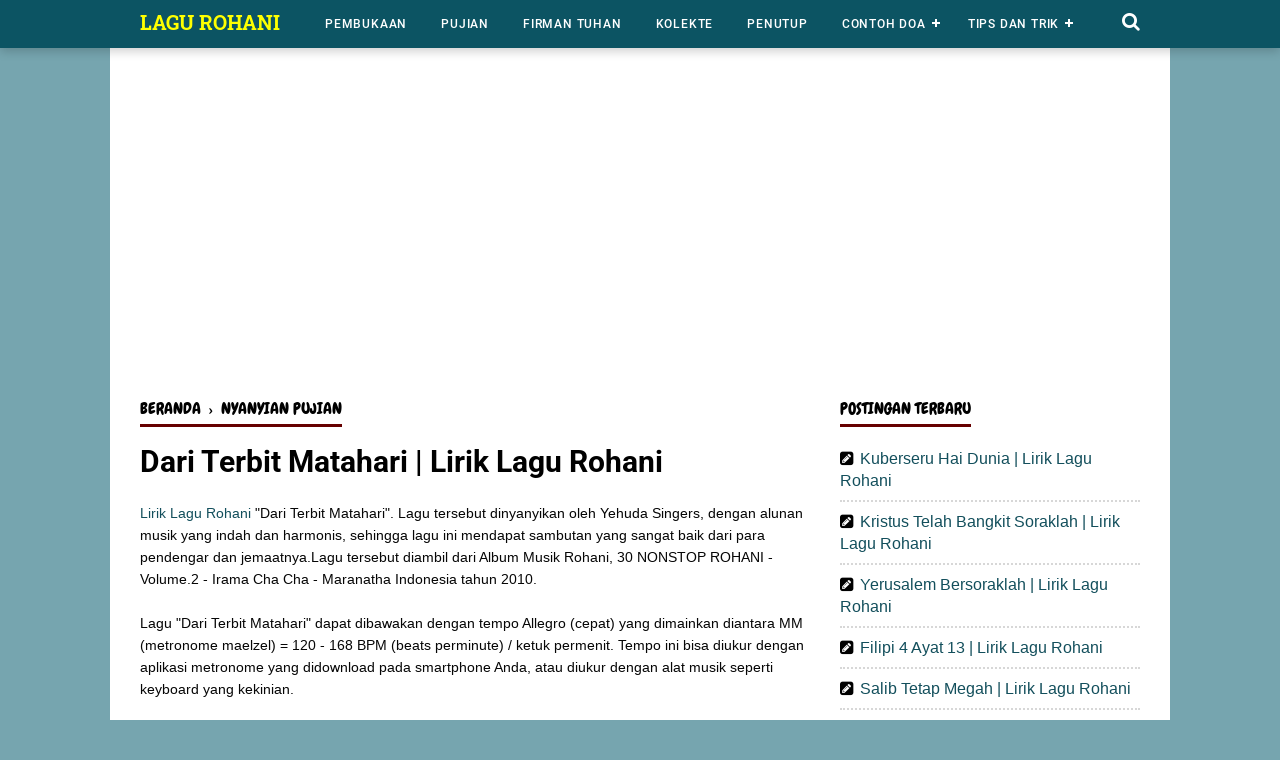

--- FILE ---
content_type: text/html; charset=utf-8
request_url: https://www.google.com/recaptcha/api2/aframe
body_size: 266
content:
<!DOCTYPE HTML><html><head><meta http-equiv="content-type" content="text/html; charset=UTF-8"></head><body><script nonce="2ni1ig9T93z_JmQG1ZnlAg">/** Anti-fraud and anti-abuse applications only. See google.com/recaptcha */ try{var clients={'sodar':'https://pagead2.googlesyndication.com/pagead/sodar?'};window.addEventListener("message",function(a){try{if(a.source===window.parent){var b=JSON.parse(a.data);var c=clients[b['id']];if(c){var d=document.createElement('img');d.src=c+b['params']+'&rc='+(localStorage.getItem("rc::a")?sessionStorage.getItem("rc::b"):"");window.document.body.appendChild(d);sessionStorage.setItem("rc::e",parseInt(sessionStorage.getItem("rc::e")||0)+1);localStorage.setItem("rc::h",'1769018766152');}}}catch(b){}});window.parent.postMessage("_grecaptcha_ready", "*");}catch(b){}</script></body></html>

--- FILE ---
content_type: text/javascript; charset=UTF-8
request_url: https://www.lagurohani.id/feeds/posts/summary/-/Nyanyian%20Pujian?alt=json-in-script&orderby=updated&max-results=0&callback=randomRelatedIndex
body_size: 663
content:
// API callback
randomRelatedIndex({"version":"1.0","encoding":"UTF-8","feed":{"xmlns":"http://www.w3.org/2005/Atom","xmlns$openSearch":"http://a9.com/-/spec/opensearchrss/1.0/","xmlns$blogger":"http://schemas.google.com/blogger/2008","xmlns$georss":"http://www.georss.org/georss","xmlns$gd":"http://schemas.google.com/g/2005","xmlns$thr":"http://purl.org/syndication/thread/1.0","id":{"$t":"tag:blogger.com,1999:blog-8541946045452126615"},"updated":{"$t":"2025-09-26T15:01:05.145+07:00"},"category":[{"term":"Penyembahan Pembukaan"},{"term":"Nyanyian Pujian"},{"term":"Penyembahan Firman Tuhan"},{"term":"Khotbah Kristen"},{"term":"Ayat Alkitab"},{"term":"Penyembahan Penutup"},{"term":"Contoh Doa"},{"term":"Persembahan Kolekte"},{"term":"Informasi Rohani"},{"term":"Kata Ucapan"},{"term":"Daftar Lagu Rohani"},{"term":"Kunci Gitar"},{"term":"Kesaksian"},{"term":"Tips dan Trik"}],"title":{"type":"text","$t":"LAGU ROHANI"},"subtitle":{"type":"html","$t":"Lirik Lagu Rohani Kristen, Vidio Youtube lagu Rohani, Cara berdoa dan Tips dalam Pelayanan di Gereja."},"link":[{"rel":"http://schemas.google.com/g/2005#feed","type":"application/atom+xml","href":"https:\/\/www.lagurohani.id\/feeds\/posts\/summary"},{"rel":"self","type":"application/atom+xml","href":"https:\/\/www.blogger.com\/feeds\/8541946045452126615\/posts\/summary\/-\/Nyanyian+Pujian?alt=json-in-script\u0026max-results=0\u0026orderby=updated"},{"rel":"alternate","type":"text/html","href":"https:\/\/www.lagurohani.id\/search\/label\/Nyanyian%20Pujian"},{"rel":"hub","href":"http://pubsubhubbub.appspot.com/"}],"author":[{"name":{"$t":"Timon Adiyoso"},"uri":{"$t":"http:\/\/www.blogger.com\/profile\/10534012877743383541"},"email":{"$t":"noreply@blogger.com"},"gd$image":{"rel":"http://schemas.google.com/g/2005#thumbnail","width":"32","height":"32","src":"\/\/blogger.googleusercontent.com\/img\/b\/R29vZ2xl\/AVvXsEhVuJx3a395JUU2yyN9EnG9Ml_9HGygQw9E7YT711-Jxa9Cv0HZUMEllXPRKZAQJ1VYyfhnZVU5l5Slfxq6U753kKJRBVWOkAI8c80orDgPOI70fwZCB2Y-M4r1h9d78CY\/s113\/kalender.jpg"}}],"generator":{"version":"7.00","uri":"http://www.blogger.com","$t":"Blogger"},"openSearch$totalResults":{"$t":"801"},"openSearch$startIndex":{"$t":"1"},"openSearch$itemsPerPage":{"$t":"0"}}});

--- FILE ---
content_type: text/javascript; charset=UTF-8
request_url: https://www.lagurohani.id/feeds/posts/default/-/Nyanyian%20Pujian?alt=json-in-script&callback=bacajuga&max-results=5
body_size: 1967
content:
// API callback
bacajuga({"version":"1.0","encoding":"UTF-8","feed":{"xmlns":"http://www.w3.org/2005/Atom","xmlns$openSearch":"http://a9.com/-/spec/opensearchrss/1.0/","xmlns$blogger":"http://schemas.google.com/blogger/2008","xmlns$georss":"http://www.georss.org/georss","xmlns$gd":"http://schemas.google.com/g/2005","xmlns$thr":"http://purl.org/syndication/thread/1.0","id":{"$t":"tag:blogger.com,1999:blog-8541946045452126615"},"updated":{"$t":"2025-09-26T15:01:05.145+07:00"},"category":[{"term":"Penyembahan Pembukaan"},{"term":"Nyanyian Pujian"},{"term":"Penyembahan Firman Tuhan"},{"term":"Khotbah Kristen"},{"term":"Ayat Alkitab"},{"term":"Penyembahan Penutup"},{"term":"Contoh Doa"},{"term":"Persembahan Kolekte"},{"term":"Informasi Rohani"},{"term":"Kata Ucapan"},{"term":"Daftar Lagu Rohani"},{"term":"Kunci Gitar"},{"term":"Kesaksian"},{"term":"Tips dan Trik"}],"title":{"type":"text","$t":"LAGU ROHANI"},"subtitle":{"type":"html","$t":"Lirik Lagu Rohani Kristen, Vidio Youtube lagu Rohani, Cara berdoa dan Tips dalam Pelayanan di Gereja."},"link":[{"rel":"http://schemas.google.com/g/2005#feed","type":"application/atom+xml","href":"https:\/\/www.lagurohani.id\/feeds\/posts\/default"},{"rel":"self","type":"application/atom+xml","href":"https:\/\/www.blogger.com\/feeds\/8541946045452126615\/posts\/default\/-\/Nyanyian+Pujian?alt=json-in-script\u0026max-results=5"},{"rel":"alternate","type":"text/html","href":"https:\/\/www.lagurohani.id\/search\/label\/Nyanyian%20Pujian"},{"rel":"hub","href":"http://pubsubhubbub.appspot.com/"},{"rel":"next","type":"application/atom+xml","href":"https:\/\/www.blogger.com\/feeds\/8541946045452126615\/posts\/default\/-\/Nyanyian+Pujian\/-\/Nyanyian+Pujian?alt=json-in-script\u0026start-index=6\u0026max-results=5"}],"author":[{"name":{"$t":"Timon Adiyoso"},"uri":{"$t":"http:\/\/www.blogger.com\/profile\/10534012877743383541"},"email":{"$t":"noreply@blogger.com"},"gd$image":{"rel":"http://schemas.google.com/g/2005#thumbnail","width":"32","height":"32","src":"\/\/blogger.googleusercontent.com\/img\/b\/R29vZ2xl\/AVvXsEhVuJx3a395JUU2yyN9EnG9Ml_9HGygQw9E7YT711-Jxa9Cv0HZUMEllXPRKZAQJ1VYyfhnZVU5l5Slfxq6U753kKJRBVWOkAI8c80orDgPOI70fwZCB2Y-M4r1h9d78CY\/s113\/kalender.jpg"}}],"generator":{"version":"7.00","uri":"http://www.blogger.com","$t":"Blogger"},"openSearch$totalResults":{"$t":"801"},"openSearch$startIndex":{"$t":"1"},"openSearch$itemsPerPage":{"$t":"5"},"entry":[{"id":{"$t":"tag:blogger.com,1999:blog-8541946045452126615.post-276530024874266297"},"published":{"$t":"2023-04-26T17:15:00.015+07:00"},"updated":{"$t":"2023-04-26T17:15:00.148+07:00"},"category":[{"scheme":"http://www.blogger.com/atom/ns#","term":"Nyanyian Pujian"}],"title":{"type":"text","$t":"Kuberseru Hai Dunia | Lirik Lagu Rohani"},"summary":{"type":"text","$t":"Lirik Lagu Rohani \"Kuberseru Hai Dunia\". Terdapat dalam Gita Bakti No. 179, dimana Lagu Ich sag es jedem, dass er lebt, dibuat oleh Georg Friedrich Philipp von Hardenberg (Novalis) tahun 1772-1801, terjemahan Yamuger tahun 1982. Lagu dibuat oleh Johann Cruger tahun 1598-1662. Lagu ini dapat dinyanyikan dengan nada dasar Do = D, birama 3\/4. Lagu tersebut bisa juga dilihat serta dipelajari di "},"link":[{"rel":"edit","type":"application/atom+xml","href":"https:\/\/www.blogger.com\/feeds\/8541946045452126615\/posts\/default\/276530024874266297"},{"rel":"self","type":"application/atom+xml","href":"https:\/\/www.blogger.com\/feeds\/8541946045452126615\/posts\/default\/276530024874266297"},{"rel":"alternate","type":"text/html","href":"https:\/\/www.lagurohani.id\/2023\/04\/kuberseru-hai-dunia-lirik-lagu-rohani.html","title":"Kuberseru Hai Dunia | Lirik Lagu Rohani"}],"author":[{"name":{"$t":"bungroy.com"},"uri":{"$t":"http:\/\/www.blogger.com\/profile\/15230846936877596687"},"email":{"$t":"noreply@blogger.com"},"gd$image":{"rel":"http://schemas.google.com/g/2005#thumbnail","width":"16","height":"16","src":"https:\/\/img1.blogblog.com\/img\/b16-rounded.gif"}}]},{"id":{"$t":"tag:blogger.com,1999:blog-8541946045452126615.post-452297260805277819"},"published":{"$t":"2023-04-26T04:20:00.002+07:00"},"updated":{"$t":"2023-04-26T04:20:00.146+07:00"},"category":[{"scheme":"http://www.blogger.com/atom/ns#","term":"Nyanyian Pujian"}],"title":{"type":"text","$t":"Kristus Telah Bangkit Soraklah | Lirik Lagu Rohani"},"summary":{"type":"text","$t":"Lirik Lagu Rohani \"Kristus Telah Bangkit Soraklah\". Terdapat dalam Gita Bakti No. 178, dimana Syair dan lagu dibuat oleh G. Soumokil pada tahun 2012. Lagu ini dapat dinyanyikan dengan nada dasar Do = D, birama 4\/4. Lagu tersebut bisa juga dilihat serta dipelajari di YouTube dengan cara mengetik judul lagunya pada smartphone atau PC Anda jika memilikinya.Jika Anda tergabung dalam tim musik, maka "},"link":[{"rel":"edit","type":"application/atom+xml","href":"https:\/\/www.blogger.com\/feeds\/8541946045452126615\/posts\/default\/452297260805277819"},{"rel":"self","type":"application/atom+xml","href":"https:\/\/www.blogger.com\/feeds\/8541946045452126615\/posts\/default\/452297260805277819"},{"rel":"alternate","type":"text/html","href":"https:\/\/www.lagurohani.id\/2023\/04\/kristus-telah-bangkit-soraklah-lirik.html","title":"Kristus Telah Bangkit Soraklah | Lirik Lagu Rohani"}],"author":[{"name":{"$t":"bungroy.com"},"uri":{"$t":"http:\/\/www.blogger.com\/profile\/15230846936877596687"},"email":{"$t":"noreply@blogger.com"},"gd$image":{"rel":"http://schemas.google.com/g/2005#thumbnail","width":"16","height":"16","src":"https:\/\/img1.blogblog.com\/img\/b16-rounded.gif"}}]},{"id":{"$t":"tag:blogger.com,1999:blog-8541946045452126615.post-5708878008015929118"},"published":{"$t":"2023-04-25T17:20:00.012+07:00"},"updated":{"$t":"2023-04-25T17:20:00.143+07:00"},"category":[{"scheme":"http://www.blogger.com/atom/ns#","term":"Nyanyian Pujian"}],"title":{"type":"text","$t":"Yerusalem Bersoraklah | Lirik Lagu Rohani"},"summary":{"type":"text","$t":"Lirik Lagu Rohani \"Yerusalem Bersoraklah\". Terdapat dalam Gita Bakti No. 177, dimana Syair Daar Juicht een toon, daar klinkt een stem, dibuat oleh Eduard Gerdes pada tahun 1898, terjemahan Yamuger tahun 1982, lagu dibuat oleh G. Soumokil pada tahun 2010. Lagu ini dapat dinyanyikan dengan nada dasar Do = F, birama 4\/4. Lagu tersebut bisa juga dilihat serta dipelajari di YouTube dengan cara "},"link":[{"rel":"edit","type":"application/atom+xml","href":"https:\/\/www.blogger.com\/feeds\/8541946045452126615\/posts\/default\/5708878008015929118"},{"rel":"self","type":"application/atom+xml","href":"https:\/\/www.blogger.com\/feeds\/8541946045452126615\/posts\/default\/5708878008015929118"},{"rel":"alternate","type":"text/html","href":"https:\/\/www.lagurohani.id\/2023\/04\/yerusalem-bersoraklah-lirik-lagu-rohani.html","title":"Yerusalem Bersoraklah | Lirik Lagu Rohani"}],"author":[{"name":{"$t":"bungroy.com"},"uri":{"$t":"http:\/\/www.blogger.com\/profile\/15230846936877596687"},"email":{"$t":"noreply@blogger.com"},"gd$image":{"rel":"http://schemas.google.com/g/2005#thumbnail","width":"16","height":"16","src":"https:\/\/img1.blogblog.com\/img\/b16-rounded.gif"}}]},{"id":{"$t":"tag:blogger.com,1999:blog-8541946045452126615.post-1270274167965467210"},"published":{"$t":"2023-04-24T19:08:00.006+07:00"},"updated":{"$t":"2023-04-24T19:08:56.142+07:00"},"category":[{"scheme":"http://www.blogger.com/atom/ns#","term":"Nyanyian Pujian"}],"title":{"type":"text","$t":"Salib Tetap Megah | Lirik Lagu Rohani"},"summary":{"type":"text","$t":"Lirik Lagu Rohani \"Salib Tetap Megah\". Terdapat dalam Gita Bakti No. 176, dimana Lagu Lagu dan syair Halleluyah for the Cross!, dibuat oleh James McGranahan pada tahun 1840-1907, terjemahan Tim Kerja Gita Bakti pada tahun 2012. Lagu ini dapat dinyanyikan dengan nada dasar Do = A, birama 4\/4. Lagu tersebut bisa juga dilihat serta dipelajari di YouTube dengan cara mengetik judul lagunya pada "},"link":[{"rel":"edit","type":"application/atom+xml","href":"https:\/\/www.blogger.com\/feeds\/8541946045452126615\/posts\/default\/1270274167965467210"},{"rel":"self","type":"application/atom+xml","href":"https:\/\/www.blogger.com\/feeds\/8541946045452126615\/posts\/default\/1270274167965467210"},{"rel":"alternate","type":"text/html","href":"https:\/\/www.lagurohani.id\/2023\/04\/salib-tetap-megah-lirik-lagu-rohani.html","title":"Salib Tetap Megah | Lirik Lagu Rohani"}],"author":[{"name":{"$t":"bungroy.com"},"uri":{"$t":"http:\/\/www.blogger.com\/profile\/15230846936877596687"},"email":{"$t":"noreply@blogger.com"},"gd$image":{"rel":"http://schemas.google.com/g/2005#thumbnail","width":"16","height":"16","src":"https:\/\/img1.blogblog.com\/img\/b16-rounded.gif"}}]},{"id":{"$t":"tag:blogger.com,1999:blog-8541946045452126615.post-7996890731580203871"},"published":{"$t":"2023-04-24T10:55:00.002+07:00"},"updated":{"$t":"2023-04-24T10:55:29.783+07:00"},"category":[{"scheme":"http://www.blogger.com/atom/ns#","term":"Nyanyian Pujian"}],"title":{"type":"text","$t":"Nyanyi Sukacita | Lirik Lagu Rohani"},"summary":{"type":"text","$t":"Lirik Lagu Rohani \"Nyanyi Sukacita\". Terdapat dalam Gita Bakti No. 175, dimana Lagu Sing This Joyful Morning, dibuat oleh Joel Raney pada tahun 2007, terjemahan oleh Abraham Ferdinandus tahun 2010. Lagu ini dapat dinyanyikan dengan nada dasar Do = F, birama 6\/8. Lagu tersebut bisa juga dilihat serta dipelajari di YouTube dengan cara mengetik judul lagunya pada smartphone atau PC Anda jika "},"link":[{"rel":"edit","type":"application/atom+xml","href":"https:\/\/www.blogger.com\/feeds\/8541946045452126615\/posts\/default\/7996890731580203871"},{"rel":"self","type":"application/atom+xml","href":"https:\/\/www.blogger.com\/feeds\/8541946045452126615\/posts\/default\/7996890731580203871"},{"rel":"alternate","type":"text/html","href":"https:\/\/www.lagurohani.id\/2023\/04\/nyanyi-sukacita-lirik-lagu-rohani.html","title":"Nyanyi Sukacita | Lirik Lagu Rohani"}],"author":[{"name":{"$t":"bungroy.com"},"uri":{"$t":"http:\/\/www.blogger.com\/profile\/15230846936877596687"},"email":{"$t":"noreply@blogger.com"},"gd$image":{"rel":"http://schemas.google.com/g/2005#thumbnail","width":"16","height":"16","src":"https:\/\/img1.blogblog.com\/img\/b16-rounded.gif"}}]}]}});

--- FILE ---
content_type: text/javascript; charset=UTF-8
request_url: https://www.lagurohani.id/feeds/posts/summary/-/Nyanyian%20Pujian?alt=json-in-script&orderby=updated&start-index=597&max-results=0&callback=showRelatedPost
body_size: 737
content:
// API callback
showRelatedPost({"version":"1.0","encoding":"UTF-8","feed":{"xmlns":"http://www.w3.org/2005/Atom","xmlns$openSearch":"http://a9.com/-/spec/opensearchrss/1.0/","xmlns$blogger":"http://schemas.google.com/blogger/2008","xmlns$georss":"http://www.georss.org/georss","xmlns$gd":"http://schemas.google.com/g/2005","xmlns$thr":"http://purl.org/syndication/thread/1.0","id":{"$t":"tag:blogger.com,1999:blog-8541946045452126615"},"updated":{"$t":"2025-09-26T15:01:05.145+07:00"},"category":[{"term":"Penyembahan Pembukaan"},{"term":"Nyanyian Pujian"},{"term":"Penyembahan Firman Tuhan"},{"term":"Khotbah Kristen"},{"term":"Ayat Alkitab"},{"term":"Penyembahan Penutup"},{"term":"Contoh Doa"},{"term":"Persembahan Kolekte"},{"term":"Informasi Rohani"},{"term":"Kata Ucapan"},{"term":"Daftar Lagu Rohani"},{"term":"Kunci Gitar"},{"term":"Kesaksian"},{"term":"Tips dan Trik"}],"title":{"type":"text","$t":"LAGU ROHANI"},"subtitle":{"type":"html","$t":"Lirik Lagu Rohani Kristen, Vidio Youtube lagu Rohani, Cara berdoa dan Tips dalam Pelayanan di Gereja."},"link":[{"rel":"http://schemas.google.com/g/2005#feed","type":"application/atom+xml","href":"https:\/\/www.lagurohani.id\/feeds\/posts\/summary"},{"rel":"self","type":"application/atom+xml","href":"https:\/\/www.blogger.com\/feeds\/8541946045452126615\/posts\/summary\/-\/Nyanyian+Pujian?alt=json-in-script\u0026start-index=597\u0026max-results=0\u0026orderby=updated"},{"rel":"alternate","type":"text/html","href":"https:\/\/www.lagurohani.id\/search\/label\/Nyanyian%20Pujian"},{"rel":"hub","href":"http://pubsubhubbub.appspot.com/"},{"rel":"previous","type":"application/atom+xml","href":"https:\/\/www.blogger.com\/feeds\/8541946045452126615\/posts\/summary\/-\/Nyanyian+Pujian\/-\/Nyanyian+Pujian?alt=json-in-script\u0026start-index=597\u0026max-results=0\u0026orderby=updated"}],"author":[{"name":{"$t":"Timon Adiyoso"},"uri":{"$t":"http:\/\/www.blogger.com\/profile\/10534012877743383541"},"email":{"$t":"noreply@blogger.com"},"gd$image":{"rel":"http://schemas.google.com/g/2005#thumbnail","width":"32","height":"32","src":"\/\/blogger.googleusercontent.com\/img\/b\/R29vZ2xl\/AVvXsEhVuJx3a395JUU2yyN9EnG9Ml_9HGygQw9E7YT711-Jxa9Cv0HZUMEllXPRKZAQJ1VYyfhnZVU5l5Slfxq6U753kKJRBVWOkAI8c80orDgPOI70fwZCB2Y-M4r1h9d78CY\/s113\/kalender.jpg"}}],"generator":{"version":"7.00","uri":"http://www.blogger.com","$t":"Blogger"},"openSearch$totalResults":{"$t":"801"},"openSearch$startIndex":{"$t":"597"},"openSearch$itemsPerPage":{"$t":"0"}}});